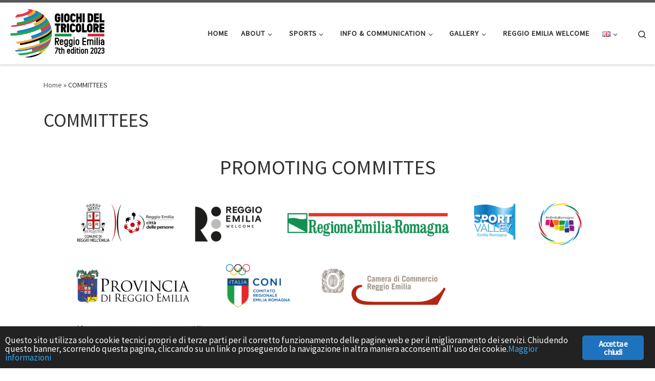

--- FILE ---
content_type: text/html; charset=UTF-8
request_url: https://www.giochideltricolore.it/en/committees/
body_size: 15737
content:
<!DOCTYPE html>
<!--[if IE 7]>
<html class="ie ie7" lang="en-GB">
<![endif]--><!--[if IE 8]>
<html class="ie ie8" lang="en-GB">
<![endif]--><!--[if !(IE 7) | !(IE 8)  ]><!--><html lang="en-GB" class="no-js">
<!--<![endif]-->
  <head>
  <meta charset="UTF-8">
  <meta http-equiv="X-UA-Compatible" content="IE=EDGE">
  <meta name="viewport" content="width=device-width, initial-scale=1.0">
  <link rel="profile" href="https://gmpg.org/xfn/11">
  <link rel="pingback" href="https://www.giochideltricolore.it/xmlrpc.php">
<script>(function(html){html.className = html.className.replace(/\bno-js\b/,'js')})(document.documentElement);</script>
<title>COMMITTEES – Giochi del Tricolore</title>
<meta name="robots" content="max-image-preview:large">
<link rel="alternate" href="https://www.giochideltricolore.it/en/committees/" hreflang="en">
<link rel="alternate" href="https://www.giochideltricolore.it/comitati/" hreflang="it">
<link rel="alternate" type="application/rss+xml" title="Giochi del Tricolore » Feed" href="https://www.giochideltricolore.it/en/feed/">
<link rel="alternate" type="application/rss+xml" title="Giochi del Tricolore » Comments Feed" href="https://www.giochideltricolore.it/en/comments/feed/">
<link rel="alternate" title="oEmbed (JSON)" type="application/json+oembed" href="https://www.giochideltricolore.it/wp-json/oembed/1.0/embed?url=https%3A%2F%2Fwww.giochideltricolore.it%2Fen%2Fcommittees%2F&amp;lang=en">
<link rel="alternate" title="oEmbed (XML)" type="text/xml+oembed" href="https://www.giochideltricolore.it/wp-json/oembed/1.0/embed?url=https%3A%2F%2Fwww.giochideltricolore.it%2Fen%2Fcommittees%2F&amp;format=xml&amp;lang=en">
		<!-- This site uses the Google Analytics by MonsterInsights plugin v9.11.1 - Using Analytics tracking - https://www.monsterinsights.com/ -->
		<!-- Note: MonsterInsights is not currently configured on this site. The site owner needs to authenticate with Google Analytics in the MonsterInsights settings panel. -->
					<!-- No tracking code set -->
				<!-- / Google Analytics by MonsterInsights -->
		<style id="wp-img-auto-sizes-contain-inline-css">
img:is([sizes=auto i],[sizes^="auto," i]){contain-intrinsic-size:3000px 1500px}
/*# sourceURL=wp-img-auto-sizes-contain-inline-css */
</style>
<link rel="stylesheet" id="ruby-shortcodes-styles-css" href="https://www.giochideltricolore.it/wp-content/plugins/innovation-ruby-shortcodes/ruby-shortcodes-style.css?ver=1.0" media="all">
<style id="wp-emoji-styles-inline-css">

	img.wp-smiley, img.emoji {
		display: inline !important;
		border: none !important;
		box-shadow: none !important;
		height: 1em !important;
		width: 1em !important;
		margin: 0 0.07em !important;
		vertical-align: -0.1em !important;
		background: none !important;
		padding: 0 !important;
	}
/*# sourceURL=wp-emoji-styles-inline-css */
</style>
<style id="wp-block-library-inline-css">
:root{--wp-block-synced-color:#7a00df;--wp-block-synced-color--rgb:122,0,223;--wp-bound-block-color:var(--wp-block-synced-color);--wp-editor-canvas-background:#ddd;--wp-admin-theme-color:#007cba;--wp-admin-theme-color--rgb:0,124,186;--wp-admin-theme-color-darker-10:#006ba1;--wp-admin-theme-color-darker-10--rgb:0,107,160.5;--wp-admin-theme-color-darker-20:#005a87;--wp-admin-theme-color-darker-20--rgb:0,90,135;--wp-admin-border-width-focus:2px}@media (min-resolution:192dpi){:root{--wp-admin-border-width-focus:1.5px}}.wp-element-button{cursor:pointer}:root .has-very-light-gray-background-color{background-color:#eee}:root .has-very-dark-gray-background-color{background-color:#313131}:root .has-very-light-gray-color{color:#eee}:root .has-very-dark-gray-color{color:#313131}:root .has-vivid-green-cyan-to-vivid-cyan-blue-gradient-background{background:linear-gradient(135deg,#00d084,#0693e3)}:root .has-purple-crush-gradient-background{background:linear-gradient(135deg,#34e2e4,#4721fb 50%,#ab1dfe)}:root .has-hazy-dawn-gradient-background{background:linear-gradient(135deg,#faaca8,#dad0ec)}:root .has-subdued-olive-gradient-background{background:linear-gradient(135deg,#fafae1,#67a671)}:root .has-atomic-cream-gradient-background{background:linear-gradient(135deg,#fdd79a,#004a59)}:root .has-nightshade-gradient-background{background:linear-gradient(135deg,#330968,#31cdcf)}:root .has-midnight-gradient-background{background:linear-gradient(135deg,#020381,#2874fc)}:root{--wp--preset--font-size--normal:16px;--wp--preset--font-size--huge:42px}.has-regular-font-size{font-size:1em}.has-larger-font-size{font-size:2.625em}.has-normal-font-size{font-size:var(--wp--preset--font-size--normal)}.has-huge-font-size{font-size:var(--wp--preset--font-size--huge)}.has-text-align-center{text-align:center}.has-text-align-left{text-align:left}.has-text-align-right{text-align:right}.has-fit-text{white-space:nowrap!important}#end-resizable-editor-section{display:none}.aligncenter{clear:both}.items-justified-left{justify-content:flex-start}.items-justified-center{justify-content:center}.items-justified-right{justify-content:flex-end}.items-justified-space-between{justify-content:space-between}.screen-reader-text{border:0;clip-path:inset(50%);height:1px;margin:-1px;overflow:hidden;padding:0;position:absolute;width:1px;word-wrap:normal!important}.screen-reader-text:focus{background-color:#ddd;clip-path:none;color:#444;display:block;font-size:1em;height:auto;left:5px;line-height:normal;padding:15px 23px 14px;text-decoration:none;top:5px;width:auto;z-index:100000}html :where(.has-border-color){border-style:solid}html :where([style*=border-top-color]){border-top-style:solid}html :where([style*=border-right-color]){border-right-style:solid}html :where([style*=border-bottom-color]){border-bottom-style:solid}html :where([style*=border-left-color]){border-left-style:solid}html :where([style*=border-width]){border-style:solid}html :where([style*=border-top-width]){border-top-style:solid}html :where([style*=border-right-width]){border-right-style:solid}html :where([style*=border-bottom-width]){border-bottom-style:solid}html :where([style*=border-left-width]){border-left-style:solid}html :where(img[class*=wp-image-]){height:auto;max-width:100%}:where(figure){margin:0 0 1em}html :where(.is-position-sticky){--wp-admin--admin-bar--position-offset:var(--wp-admin--admin-bar--height,0px)}@media screen and (max-width:600px){html :where(.is-position-sticky){--wp-admin--admin-bar--position-offset:0px}}
/*wp_block_styles_on_demand_placeholder:696c8935eece0*/
/*# sourceURL=wp-block-library-inline-css */
</style>
<style id="classic-theme-styles-inline-css">
/*! This file is auto-generated */
.wp-block-button__link{color:#fff;background-color:#32373c;border-radius:9999px;box-shadow:none;text-decoration:none;padding:calc(.667em + 2px) calc(1.333em + 2px);font-size:1.125em}.wp-block-file__button{background:#32373c;color:#fff;text-decoration:none}
/*# sourceURL=/wp-includes/css/classic-themes.min.css */
</style>
<link rel="stylesheet" id="ginger-style-css" href="https://www.giochideltricolore.it/wp-content/plugins/ginger/front/css/cookies-enabler.css?ver=6.9" media="all">
<link rel="stylesheet" id="sek-base-light-css" href="https://www.giochideltricolore.it/wp-content/plugins/nimble-builder/assets/front/css/sek-base-light.min.css?ver=3.3.8" media="all">
<link rel="stylesheet" id="customizr-main-css" href="https://www.giochideltricolore.it/wp-content/themes/customizr/assets/front/css/style.min.css?ver=4.4.24" media="all">
<style id="customizr-main-inline-css">

.tc-header.border-top { border-top-width: 5px; border-top-style: solid }
#czr-push-footer { display: none; visibility: hidden; }
        .czr-sticky-footer #czr-push-footer.sticky-footer-enabled { display: block; }
        
/*# sourceURL=customizr-main-inline-css */
</style>
<link rel="stylesheet" id="sek-dyn-skp__post_page_2096-css" href="https://www.giochideltricolore.it/wp-content/uploads/nimble_css/skp__post_page_2096.css?ver=1689260363" media="all">
<script id="nb-js-app-js-extra">
var sekFrontLocalized = {"isDevMode":"","isCustomizing":"","frontNonce":{"id":"SEKFrontNonce","handle":"1c71de2cc9"},"skope_id":"skp__post_page_2096","recaptcha_public_key":"","lazyload_enabled":"1","video_bg_lazyload_enabled":"1","load_front_assets_on_dynamically":"","assetVersion":"3.3.8","frontAssetsPath":"https://www.giochideltricolore.it/wp-content/plugins/nimble-builder/assets/front/","contextuallyActiveModules":{"czr_heading_module":["__nimble__271a30a22209","__nimble__7935cf0c2902"],"czr_image_module":["__nimble__88e7ab05287b","__nimble__ba422860fb02"],"czr_spacer_module":["__nimble__b0c3204a9821","__nimble__0a1c7bb36103","__nimble__1f1182ee244a","__nimble__4a1869dc9d86","__nimble__a091780500db"]},"fontAwesomeAlreadyEnqueued":"","partialFrontScripts":{"slider-module":"nb-needs-swiper","menu-module":"nb-needs-menu-js","front-parallax":"nb-needs-parallax","accordion-module":"nb-needs-accordion"}};
//# sourceURL=nb-js-app-js-extra
</script>
<script id="nb-js-app-js-after">
window.nb_={},function(e,t){if(window.nb_={isArray:function(e){return Array.isArray(e)||"[object Array]"===toString.call(e)},inArray:function(e,t){return!(!nb_.isArray(e)||nb_.isUndefined(t))&&e.indexOf(t)>-1},isUndefined:function(e){return void 0===e},isObject:function(e){var t=typeof e;return"function"===t||"object"===t&&!!e},errorLog:function(){nb_.isUndefined(console)||"function"!=typeof window.console.log||console.log.apply(console,arguments)},hasPreloadSupport:function(e){var t=document.createElement("link").relList;return!(!t||!t.supports)&&t.supports("preload")},listenTo:function(e,t){nb_.eventsListenedTo.push(e);var n={"nb-jquery-loaded":function(){return"undefined"!=typeof jQuery},"nb-app-ready":function(){return void 0!==window.nb_&&nb_.wasListenedTo("nb-jquery-loaded")},"nb-swipebox-parsed":function(){return"undefined"!=typeof jQuery&&void 0!==jQuery.fn.swipebox},"nb-main-swiper-parsed":function(){return void 0!==window.Swiper}},o=function(o){nb_.isUndefined(n[e])||!1!==n[e]()?t():nb_.errorLog("Nimble error => an event callback could not be fired because conditions not met => ",e,nb_.eventsListenedTo,t)};"function"==typeof t?nb_.wasEmitted(e)?o():document.addEventListener(e,o):nb_.errorLog("Nimble error => listenTo func param is not a function for event => ",e)},eventsEmitted:[],eventsListenedTo:[],emit:function(e,t){if(!(nb_.isUndefined(t)||t.fire_once)||!nb_.wasEmitted(e)){var n=document.createEvent("Event");n.initEvent(e,!0,!0),document.dispatchEvent(n),nb_.eventsEmitted.push(e)}},wasListenedTo:function(e){return"string"==typeof e&&nb_.inArray(nb_.eventsListenedTo,e)},wasEmitted:function(e){return"string"==typeof e&&nb_.inArray(nb_.eventsEmitted,e)},isInScreen:function(e){if(!nb_.isObject(e))return!1;var t=e.getBoundingClientRect(),n=Math.max(document.documentElement.clientHeight,window.innerHeight);return!(t.bottom<0||t.top-n>=0)},isCustomizing:function(){return!1},isLazyLoadEnabled:function(){return!nb_.isCustomizing()&&!1},preloadOrDeferAsset:function(e){if(e=e||{},nb_.preloadedAssets=nb_.preloadedAssets||[],!nb_.inArray(nb_.preloadedAssets,e.id)){var t,n=document.getElementsByTagName("head")[0],o=function(){if("style"===e.as)this.setAttribute("rel","stylesheet"),this.setAttribute("type","text/css"),this.setAttribute("media","all");else{var t=document.createElement("script");t.setAttribute("src",e.href),t.setAttribute("id",e.id),"script"===e.as&&t.setAttribute("defer","defer"),n.appendChild(t),i.call(this)}e.eventOnLoad&&nb_.emit(e.eventOnLoad)},i=function(){if(this&&this.parentNode&&this.parentNode.contains(this))try{this.parentNode.removeChild(this)}catch(e){nb_.errorLog("NB error when removing a script el",el)}};("font"!==e.as||nb_.hasPreloadSupport())&&(t=document.createElement("link"),"script"===e.as?e.onEvent?nb_.listenTo(e.onEvent,function(){o.call(t)}):o.call(t):(t.setAttribute("href",e.href),"style"===e.as?t.setAttribute("rel",nb_.hasPreloadSupport()?"preload":"stylesheet"):"font"===e.as&&nb_.hasPreloadSupport()&&t.setAttribute("rel","preload"),t.setAttribute("id",e.id),t.setAttribute("as",e.as),"font"===e.as&&(t.setAttribute("type",e.type),t.setAttribute("crossorigin","anonymous")),t.onload=function(){this.onload=null,"font"!==e.as?e.onEvent?nb_.listenTo(e.onEvent,function(){o.call(t)}):o.call(t):e.eventOnLoad&&nb_.emit(e.eventOnLoad)},t.onerror=function(t){nb_.errorLog("Nimble preloadOrDeferAsset error",t,e)}),n.appendChild(t),nb_.preloadedAssets.push(e.id),i.call(e.scriptEl))}},mayBeRevealBG:function(){this.getAttribute("data-sek-src")&&(this.setAttribute("style",'background-image:url("'+this.getAttribute("data-sek-src")+'")'),this.className+=" sek-lazy-loaded",this.querySelectorAll(".sek-css-loader").forEach(function(e){nb_.isObject(e)&&e.parentNode.removeChild(e)}))}},window.NodeList&&!NodeList.prototype.forEach&&(NodeList.prototype.forEach=function(e,t){t=t||window;for(var n=0;n<this.length;n++)e.call(t,this[n],n,this)}),nb_.listenTo("nb-docready",function(){var e=document.querySelectorAll("div.sek-has-bg");!nb_.isObject(e)||e.length<1||e.forEach(function(e){nb_.isObject(e)&&(window.sekFrontLocalized&&window.sekFrontLocalized.lazyload_enabled?nb_.isInScreen(e)&&nb_.mayBeRevealBG.call(e):nb_.mayBeRevealBG.call(e))})}),"complete"===document.readyState||"loading"!==document.readyState&&!document.documentElement.doScroll)nb_.emit("nb-docready");else{var n=function(){nb_.wasEmitted("nb-docready")||nb_.emit("nb-docready")};document.addEventListener("DOMContentLoaded",n),window.addEventListener("load",n)}}(window,document),function(){var e=function(){var e="nb-jquery-loaded";nb_.wasEmitted(e)||nb_.emit(e)},t=function(n){n=n||0,void 0!==window.jQuery?e():n<30?setTimeout(function(){t(++n)},200):window.console&&window.console.log&&console.log("Nimble Builder problem : jQuery.js was not detected on your website")},n=document.getElementById("nb-jquery");n&&n.addEventListener("load",function(){e()}),t()}(),window,document,nb_.listenTo("nb-jquery-loaded",function(){sekFrontLocalized.load_front_assets_on_dynamically&&(nb_.scriptsLoadingStatus={},nb_.ajaxLoadScript=function(e){jQuery(function(t){e=t.extend({path:"",complete:"",loadcheck:!1},e),nb_.scriptsLoadingStatus[e.path]&&"pending"===nb_.scriptsLoadingStatus[e.path].state()||(nb_.scriptsLoadingStatus[e.path]=nb_.scriptsLoadingStatus[e.path]||t.Deferred(),jQuery.ajax({url:sekFrontLocalized.frontAssetsPath+e.path+"?"+sekFrontLocalized.assetVersion,cache:!0,dataType:"script"}).done(function(){"function"!=typeof e.loadcheck||e.loadcheck()?"function"==typeof e.complete&&e.complete():nb_.errorLog("ajaxLoadScript success but loadcheck failed for => "+e.path)}).fail(function(){nb_.errorLog("ajaxLoadScript failed for => "+e.path)}))})})}),nb_.listenTo("nb-jquery-loaded",function(){jQuery(function(e){sekFrontLocalized.load_front_assets_on_dynamically&&(nb_.ajaxLoadScript({path:sekFrontLocalized.isDevMode?"js/ccat-nimble-front.js":"js/ccat-nimble-front.min.js"}),e.each(sekFrontLocalized.partialFrontScripts,function(e,t){nb_.listenTo(t,function(){nb_.ajaxLoadScript({path:sekFrontLocalized.isDevMode?"js/partials/"+e+".js":"js/partials/"+e+".min.js"})})}))})});
            
//# sourceURL=nb-js-app-js-after
</script>
<script id="nb-jquery" src="https://www.giochideltricolore.it/wp-includes/js/jquery/jquery.min.js?ver=3.7.1"></script>
<script src="https://www.giochideltricolore.it/wp-includes/js/jquery/jquery-migrate.min.js?ver=3.4.1" id="jquery-migrate-js"></script>
<script src="https://www.giochideltricolore.it/wp-content/plugins/ginger/addon/analytics/gingeranalytics.min.js?ver=6.9" id="ginger-analytics_script-js"></script>
<script src="https://www.giochideltricolore.it/wp-content/plugins/ginger/front/js/cookies-enabler.min.js?ver=6.9" id="ginger-cookies-enabler-js"></script>
<script src="https://www.giochideltricolore.it/wp-content/themes/customizr/assets/front/js/libs/modernizr.min.js?ver=4.4.24" id="modernizr-js"></script>
<script src="https://www.giochideltricolore.it/wp-includes/js/underscore.min.js?ver=1.13.7" id="underscore-js"></script>
<script id="tc-scripts-js-extra">
var CZRParams = {"assetsPath":"https://www.giochideltricolore.it/wp-content/themes/customizr/assets/front/","mainScriptUrl":"https://www.giochideltricolore.it/wp-content/themes/customizr/assets/front/js/tc-scripts.min.js?4.4.24","deferFontAwesome":"1","fontAwesomeUrl":"https://www.giochideltricolore.it/wp-content/themes/customizr/assets/shared/fonts/fa/css/fontawesome-all.min.css?4.4.24","_disabled":[],"centerSliderImg":"1","isLightBoxEnabled":"1","SmoothScroll":{"Enabled":true,"Options":{"touchpadSupport":false}},"isAnchorScrollEnabled":"","anchorSmoothScrollExclude":{"simple":["[class*=edd]",".carousel-control","[data-toggle=\"modal\"]","[data-toggle=\"dropdown\"]","[data-toggle=\"czr-dropdown\"]","[data-toggle=\"tooltip\"]","[data-toggle=\"popover\"]","[data-toggle=\"collapse\"]","[data-toggle=\"czr-collapse\"]","[data-toggle=\"tab\"]","[data-toggle=\"pill\"]","[data-toggle=\"czr-pill\"]","[class*=upme]","[class*=um-]"],"deep":{"classes":[],"ids":[]}},"timerOnScrollAllBrowsers":"1","centerAllImg":"1","HasComments":"","LoadModernizr":"1","stickyHeader":"","extLinksStyle":"","extLinksTargetExt":"","extLinksSkipSelectors":{"classes":["btn","button"],"ids":[]},"dropcapEnabled":"","dropcapWhere":{"post":"","page":""},"dropcapMinWords":"","dropcapSkipSelectors":{"tags":["IMG","IFRAME","H1","H2","H3","H4","H5","H6","BLOCKQUOTE","UL","OL"],"classes":["btn"],"id":[]},"imgSmartLoadEnabled":"","imgSmartLoadOpts":{"parentSelectors":["[class*=grid-container], .article-container",".__before_main_wrapper",".widget-front",".post-related-articles",".tc-singular-thumbnail-wrapper",".sek-module-inner"],"opts":{"excludeImg":[".tc-holder-img"]}},"imgSmartLoadsForSliders":"1","pluginCompats":[],"isWPMobile":"","menuStickyUserSettings":{"desktop":"stick_up","mobile":"stick_up"},"adminAjaxUrl":"https://www.giochideltricolore.it/wp-admin/admin-ajax.php","ajaxUrl":"https://www.giochideltricolore.it/en/homepage-english/?czrajax=1","frontNonce":{"id":"CZRFrontNonce","handle":"0288d0a8b0"},"isDevMode":"","isModernStyle":"1","i18n":{"Permanently dismiss":"Permanently dismiss"},"frontNotifications":{"welcome":{"enabled":false,"content":"","dismissAction":"dismiss_welcome_note_front"}},"preloadGfonts":"1","googleFonts":"Source+Sans+Pro","version":"4.4.24"};
//# sourceURL=tc-scripts-js-extra
</script>
<script src="https://www.giochideltricolore.it/wp-content/themes/customizr/assets/front/js/tc-scripts.min.js?ver=4.4.24" id="tc-scripts-js" defer></script>
<link rel="https://api.w.org/" href="https://www.giochideltricolore.it/wp-json/"><link rel="alternate" title="JSON" type="application/json" href="https://www.giochideltricolore.it/wp-json/wp/v2/pages/2096"><link rel="EditURI" type="application/rsd+xml" title="RSD" href="https://www.giochideltricolore.it/xmlrpc.php?rsd">
<meta name="generator" content="WordPress 6.9">
<link rel="canonical" href="https://www.giochideltricolore.it/en/committees/">
<link rel="shortlink" href="https://www.giochideltricolore.it/?p=2096">
<meta name="generator" content="Redux 4.5.10">            <script type="text/javascript">
        var ginger_logger = "Y";
        var ginger_logger_url = "https://www.giochideltricolore.it";
        var current_url = "https://www.giochideltricolore.it/en/committees/";

        function gingerAjaxLogTime(status) {
            var xmlHttp = new XMLHttpRequest();
            var parameters = "ginger_action=time";
            var url= ginger_logger_url + "?" + parameters;
            xmlHttp.open("GET", url, true);

            //Black magic paragraph
            xmlHttp.setRequestHeader("Content-type", "application/x-www-form-urlencoded");

            xmlHttp.onreadystatechange = function() {
                if(xmlHttp.readyState == 4 && xmlHttp.status == 200) {
                    var time = xmlHttp.responseText;
                    gingerAjaxLogger(time, status);
                }
            }

            xmlHttp.send(parameters);
        }

        function gingerAjaxLogger(ginger_logtime, status) {
            console.log(ginger_logtime);
            var xmlHttp = new XMLHttpRequest();
            var parameters = "ginger_action=log&time=" + ginger_logtime + "&url=" + current_url + "&status=" + status;
            var url= ginger_logger_url + "?" + parameters;
            //console.log(url);
            xmlHttp.open("GET", url, true);

            //Black magic paragraph
            xmlHttp.setRequestHeader("Content-type", "application/x-www-form-urlencoded");

            xmlHttp.send(parameters);
        }

    </script>
            <style>
            .ginger_container.dark {
             color: #fcfcfc;
                        }

                        a.ginger_btn.ginger-accept, a.ginger_btn.ginger-disable, .ginger_btn {
                background: #1e73be !important;
            }

            a.ginger_btn.ginger-accept:hover, a.ginger_btn.ginger-disable:hover, .ginger_btn {
                background: #1e73be !important;
            }

                                    a.ginger_btn {
                color: #ffffff !important;
            }

                                            </style>
                  <link rel="preload" as="font" type="font/woff2" href="https://www.giochideltricolore.it/wp-content/themes/customizr/assets/shared/fonts/customizr/customizr.woff2?128396981" crossorigin="anonymous">
            <link rel="icon" href="https://www.giochideltricolore.it/wp-content/uploads/2023/03/cropped-favicom-giochi-del-tricolore-32x32.png" sizes="32x32">
<link rel="icon" href="https://www.giochideltricolore.it/wp-content/uploads/2023/03/cropped-favicom-giochi-del-tricolore-192x192.png" sizes="192x192">
<link rel="apple-touch-icon" href="https://www.giochideltricolore.it/wp-content/uploads/2023/03/cropped-favicom-giochi-del-tricolore-180x180.png">
<meta name="msapplication-TileImage" content="https://www.giochideltricolore.it/wp-content/uploads/2023/03/cropped-favicom-giochi-del-tricolore-270x270.png">
</head>

  <body class="nb-3-3-8 nimble-has-local-data-skp__post_page_2096 nimble-no-group-site-tmpl-skp__all_page wp-singular page-template-default page page-id-2096 wp-custom-logo wp-embed-responsive wp-theme-customizr sek-hide-rc-badge czr-link-hover-underline header-skin-light footer-skin-dark czr-no-sidebar tc-center-images czr-full-layout customizr-4-4-24 czr-sticky-footer">
          <a class="screen-reader-text skip-link" href="#content">Skip to content</a>
    
    
    <div id="tc-page-wrap" class="">

      <header class="tpnav-header__header tc-header sl-logo_left sticky-brand-shrink-on sticky-transparent border-top czr-submenu-fade czr-submenu-move">
        <div class="primary-navbar__wrapper d-none d-lg-block has-horizontal-menu desktop-sticky">
  <div class="container-fluid">
    <div class="row align-items-center flex-row primary-navbar__row">
      <div class="branding__container col col-auto">
  <div class="branding align-items-center flex-column ">
    <div class="branding-row d-flex flex-row align-items-center align-self-start">
      <div class="navbar-brand col-auto ">
  <a class="navbar-brand-sitelogo" href="https://www.giochideltricolore.it/en/homepage-english/" aria-label="Giochi del Tricolore | International Sport Games">
    <img src="https://www.giochideltricolore.it/wp-content/uploads/2023/03/cropped-giochi-del-tricolore-2023.png" alt="Back home" class="" width="604" height="308" style="max-width:250px;max-height:100px" data-no-retina>  </a>
</div>
      </div>
      </div>
</div>
      <div class="primary-nav__container justify-content-lg-around col col-lg-auto flex-lg-column">
  <div class="primary-nav__wrapper flex-lg-row align-items-center justify-content-end">
              <nav class="primary-nav__nav col" id="primary-nav">
          <div class="nav__menu-wrapper primary-nav__menu-wrapper justify-content-end czr-open-on-hover">
<ul id="main-menu" class="primary-nav__menu regular-nav nav__menu nav"><li id="menu-item-1992" class="menu-item menu-item-type-post_type menu-item-object-page menu-item-home menu-item-1992"><a href="https://www.giochideltricolore.it/en/homepage-english/" data-ps2id-api="true" class="nav__link"><span class="nav__title">HOME</span></a></li>
<li id="menu-item-2044" class="menu-item menu-item-type-custom menu-item-object-custom current-menu-ancestor current-menu-parent menu-item-has-children czr-dropdown current-active menu-item-2044"><a data-toggle="czr-dropdown" aria-haspopup="true" aria-expanded="false" data-ps2id-api="true" class="nav__link"><span class="nav__title">About</span><span class="caret__dropdown-toggler"><i class="icn-down-small"></i></span></a>
<ul class="dropdown-menu czr-dropdown-menu">
	<li id="menu-item-2045" class="menu-item menu-item-type-custom menu-item-object-custom menu-item-has-children czr-dropdown-submenu dropdown-item menu-item-2045"><a data-toggle="czr-dropdown" aria-haspopup="true" aria-expanded="false" data-ps2id-api="true" class="nav__link"><span class="nav__title">GIOCHI DEL TRICOLORE</span><span class="caret__dropdown-toggler"><i class="icn-down-small"></i></span></a>
<ul class="dropdown-menu czr-dropdown-menu">
		<li id="menu-item-2047" class="menu-item menu-item-type-post_type menu-item-object-page dropdown-item menu-item-2047"><a href="https://www.giochideltricolore.it/en/giochi-del-tricolore-2/" data-ps2id-api="true" class="nav__link"><span class="nav__title">GAMES 2023</span></a></li>
		<li id="menu-item-2048" class="menu-item menu-item-type-post_type menu-item-object-page dropdown-item menu-item-2048"><a href="https://www.giochideltricolore.it/en/history-of-games/" data-ps2id-api="true" class="nav__link"><span class="nav__title">HISTORY OF GAMES</span></a></li>
</ul>
</li>
	<li id="menu-item-2568" class="menu-item menu-item-type-post_type menu-item-object-page dropdown-item menu-item-2568"><a href="https://www.giochideltricolore.it/en/program-2023/" data-ps2id-api="true" class="nav__link"><span class="nav__title">PROGRAM SIDE EVENT</span></a></li>
	<li id="menu-item-2105" class="menu-item menu-item-type-post_type menu-item-object-page current-menu-item page_item page-item-2096 current_page_item dropdown-item current-active menu-item-2105"><a href="https://www.giochideltricolore.it/en/committees/" aria-current="page" data-ps2id-api="true" class="nav__link"><span class="nav__title">COMMITTEES</span></a></li>
	<li id="menu-item-2226" class="menu-item menu-item-type-post_type menu-item-object-page dropdown-item menu-item-2226"><a href="https://www.giochideltricolore.it/en/partners-and-sponsors/" data-ps2id-api="true" class="nav__link"><span class="nav__title">PARTNERS AND SPONSOR</span></a></li>
	<li id="menu-item-2247" class="menu-item menu-item-type-post_type menu-item-object-page dropdown-item menu-item-2247"><a href="https://www.giochideltricolore.it/en/participant-municipalites/" data-ps2id-api="true" class="nav__link"><span class="nav__title">PARTICIPANT MUNICIPALITES</span></a></li>
	<li id="menu-item-2051" class="menu-item menu-item-type-custom menu-item-object-custom dropdown-item menu-item-2051"><a href="https://www.giochideltricolore.it/contatti-2/" data-ps2id-api="true" class="nav__link"><span class="nav__title">Contacts</span></a></li>
</ul>
</li>
<li id="menu-item-2052" class="menu-item menu-item-type-custom menu-item-object-custom menu-item-has-children czr-dropdown menu-item-2052"><a data-toggle="czr-dropdown" aria-haspopup="true" aria-expanded="false" href="#" data-ps2id-api="true" class="nav__link"><span class="nav__title">SPORTS</span><span class="caret__dropdown-toggler"><i class="icn-down-small"></i></span></a>
<ul class="dropdown-menu czr-dropdown-menu">
	<li id="menu-item-2053" class="menu-item menu-item-type-post_type menu-item-object-page dropdown-item menu-item-2053"><a href="https://www.giochideltricolore.it/en/protagonists/" data-ps2id-api="true" class="nav__link"><span class="nav__title">PROTAGONISTS</span></a></li>
	<li id="menu-item-2145" class="menu-item menu-item-type-post_type menu-item-object-page dropdown-item menu-item-2145"><a href="https://www.giochideltricolore.it/en/sports/" data-ps2id-api="true" class="nav__link"><span class="nav__title">SPORT AND COMPETITION CALENDAR</span></a></li>
	<li id="menu-item-2055" class="menu-item menu-item-type-custom menu-item-object-custom dropdown-item menu-item-2055"><a href="https://www.giochideltricolore.it/risultati/" data-ps2id-api="true" class="nav__link"><span class="nav__title">Results</span></a></li>
</ul>
</li>
<li id="menu-item-2056" class="menu-item menu-item-type-custom menu-item-object-custom menu-item-has-children czr-dropdown menu-item-2056"><a data-toggle="czr-dropdown" aria-haspopup="true" aria-expanded="false" href="#" data-ps2id-api="true" class="nav__link"><span class="nav__title">INFO &amp; COMMUNICATION</span><span class="caret__dropdown-toggler"><i class="icn-down-small"></i></span></a>
<ul class="dropdown-menu czr-dropdown-menu">
	<li id="menu-item-2058" class="menu-item menu-item-type-post_type menu-item-object-page dropdown-item menu-item-2058"><a href="https://www.giochideltricolore.it/en/info-pack/" data-ps2id-api="true" class="nav__link"><span class="nav__title">INFO PACK</span></a></li>
	<li id="menu-item-2057" class="menu-item menu-item-type-post_type menu-item-object-page dropdown-item menu-item-2057"><a href="https://www.giochideltricolore.it/en/communication/" data-ps2id-api="true" class="nav__link"><span class="nav__title">COMMUNICATION</span></a></li>
</ul>
</li>
<li id="menu-item-2059" class="menu-item menu-item-type-custom menu-item-object-custom menu-item-has-children czr-dropdown menu-item-2059"><a data-toggle="czr-dropdown" aria-haspopup="true" aria-expanded="false" data-ps2id-api="true" class="nav__link"><span class="nav__title">Gallery</span><span class="caret__dropdown-toggler"><i class="icn-down-small"></i></span></a>
<ul class="dropdown-menu czr-dropdown-menu">
	<li id="menu-item-2886" class="menu-item menu-item-type-custom menu-item-object-custom dropdown-item menu-item-2886"><a href="https://www.giochideltricolore.it/foto/" data-ps2id-api="true" class="nav__link"><span class="nav__title">PHOTO 2023</span></a></li>
	<li id="menu-item-2887" class="menu-item menu-item-type-custom menu-item-object-custom dropdown-item menu-item-2887"><a href="https://www.giochideltricolore.it/video-2023/" data-ps2id-api="true" class="nav__link"><span class="nav__title">MOVIE 2023</span></a></li>
</ul>
</li>
<li id="menu-item-2062" class="menu-item menu-item-type-custom menu-item-object-custom menu-item-2062"><a href="https://www.reggioemiliawelcome.it/en" data-ps2id-api="true" class="nav__link"><span class="nav__title">REGGIO EMILIA WELCOME</span></a></li>
<li id="menu-item-1993" class="pll-parent-menu-item menu-item menu-item-type-custom menu-item-object-custom menu-item-has-children czr-dropdown menu-item-1993"><a data-toggle="czr-dropdown" aria-haspopup="true" aria-expanded="false" href="#pll_switcher" data-ps2id-api="true" class="nav__link"><span class="nav__title"><img src="[data-uri]" alt="English" width="16" height="11" style="width: 16px; height: 11px;"></span><span class="caret__dropdown-toggler"><i class="icn-down-small"></i></span></a>
<ul class="dropdown-menu czr-dropdown-menu">
	<li id="menu-item-1993-it" class="lang-item lang-item-10 lang-item-it lang-item-first menu-item menu-item-type-custom menu-item-object-custom dropdown-item menu-item-1993-it"><a href="https://www.giochideltricolore.it/comitati/" data-ps2id-api="true" hreflang="it-IT" lang="it-IT" class="nav__link"><span class="nav__title"><img src="[data-uri]" alt="Italiano" width="16" height="11" style="width: 16px; height: 11px;"></span></a></li>
</ul>
</li>
</ul></div>        </nav>
    <div class="primary-nav__utils nav__utils col-auto">
    <ul class="nav utils flex-row flex-nowrap regular-nav">
      <li class="nav__search ">
  <a href="#" class="search-toggle_btn icn-search czr-overlay-toggle_btn" aria-expanded="false"><span class="sr-only">Search</span></a>
        <div class="czr-search-expand">
      <div class="czr-search-expand-inner"><div class="search-form__container ">
  <form action="https://www.giochideltricolore.it/en/" method="get" class="czr-form search-form">
    <div class="form-group czr-focus">
            <label for="s-696c893600295" id="lsearch-696c893600295">
        <span class="screen-reader-text">Search</span>
        <input id="s-696c893600295" class="form-control czr-search-field" name="s" type="search" value="" aria-describedby="lsearch-696c893600295" placeholder="Search …">
      </label>
      <button type="submit" class="button"><i class="icn-search"></i><span class="screen-reader-text">Search …</span></button>
    </div>
  </form>
</div></div>
    </div>
    </li>
    </ul>
</div>  </div>
</div>
    </div>
  </div>
</div>    <div class="mobile-navbar__wrapper d-lg-none mobile-sticky">
    <div class="branding__container justify-content-between align-items-center container-fluid">
  <div class="branding flex-column">
    <div class="branding-row d-flex align-self-start flex-row align-items-center">
      <div class="navbar-brand col-auto ">
  <a class="navbar-brand-sitelogo" href="https://www.giochideltricolore.it/en/homepage-english/" aria-label="Giochi del Tricolore | International Sport Games">
    <img src="https://www.giochideltricolore.it/wp-content/uploads/2023/03/cropped-giochi-del-tricolore-2023.png" alt="Back home" class="" width="604" height="308" style="max-width:250px;max-height:100px" data-no-retina>  </a>
</div>
    </div>
      </div>
  <div class="mobile-utils__wrapper nav__utils regular-nav">
    <ul class="nav utils row flex-row flex-nowrap">
      <li class="nav__search ">
  <a href="#" class="search-toggle_btn icn-search czr-dropdown" data-aria-haspopup="true" aria-expanded="false"><span class="sr-only">Search</span></a>
        <div class="czr-search-expand">
      <div class="czr-search-expand-inner"><div class="search-form__container ">
  <form action="https://www.giochideltricolore.it/en/" method="get" class="czr-form search-form">
    <div class="form-group czr-focus">
            <label for="s-696c893600660" id="lsearch-696c893600660">
        <span class="screen-reader-text">Search</span>
        <input id="s-696c893600660" class="form-control czr-search-field" name="s" type="search" value="" aria-describedby="lsearch-696c893600660" placeholder="Search …">
      </label>
      <button type="submit" class="button"><i class="icn-search"></i><span class="screen-reader-text">Search …</span></button>
    </div>
  </form>
</div></div>
    </div>
        <ul class="dropdown-menu czr-dropdown-menu">
      <li class="header-search__container container-fluid">
  <div class="search-form__container ">
  <form action="https://www.giochideltricolore.it/en/" method="get" class="czr-form search-form">
    <div class="form-group czr-focus">
            <label for="s-696c893600773" id="lsearch-696c893600773">
        <span class="screen-reader-text">Search</span>
        <input id="s-696c893600773" class="form-control czr-search-field" name="s" type="search" value="" aria-describedby="lsearch-696c893600773" placeholder="Search …">
      </label>
      <button type="submit" class="button"><i class="icn-search"></i><span class="screen-reader-text">Search …</span></button>
    </div>
  </form>
</div></li>    </ul>
  </li>
<li class="hamburger-toggler__container ">
  <button class="ham-toggler-menu czr-collapsed" data-toggle="czr-collapse" data-target="#mobile-nav"><span class="ham__toggler-span-wrapper"><span class="line line-1"></span><span class="line line-2"></span><span class="line line-3"></span></span><span class="screen-reader-text">Menu</span></button>
</li>
    </ul>
  </div>
</div>
<div class="mobile-nav__container ">
   <nav class="mobile-nav__nav flex-column czr-collapse" id="mobile-nav">
      <div class="mobile-nav__inner container-fluid">
      <div class="nav__menu-wrapper mobile-nav__menu-wrapper czr-open-on-click">
<ul id="mobile-nav-menu" class="mobile-nav__menu vertical-nav nav__menu flex-column nav"><li class="menu-item menu-item-type-post_type menu-item-object-page menu-item-home menu-item-1992"><a href="https://www.giochideltricolore.it/en/homepage-english/" data-ps2id-api="true" class="nav__link"><span class="nav__title">HOME</span></a></li>
<li class="menu-item menu-item-type-custom menu-item-object-custom current-menu-ancestor current-menu-parent menu-item-has-children czr-dropdown current-active menu-item-2044"><span class="display-flex nav__link-wrapper align-items-start"><a data-ps2id-api="true" class="nav__link"><span class="nav__title">About</span></a><button data-toggle="czr-dropdown" aria-haspopup="true" aria-expanded="false" class="caret__dropdown-toggler czr-btn-link"><i class="icn-down-small"></i></button></span>
<ul class="dropdown-menu czr-dropdown-menu">
	<li class="menu-item menu-item-type-custom menu-item-object-custom menu-item-has-children czr-dropdown-submenu dropdown-item menu-item-2045"><span class="display-flex nav__link-wrapper align-items-start"><a data-ps2id-api="true" class="nav__link"><span class="nav__title">GIOCHI DEL TRICOLORE</span></a><button data-toggle="czr-dropdown" aria-haspopup="true" aria-expanded="false" class="caret__dropdown-toggler czr-btn-link"><i class="icn-down-small"></i></button></span>
<ul class="dropdown-menu czr-dropdown-menu">
		<li class="menu-item menu-item-type-post_type menu-item-object-page dropdown-item menu-item-2047"><a href="https://www.giochideltricolore.it/en/giochi-del-tricolore-2/" data-ps2id-api="true" class="nav__link"><span class="nav__title">GAMES 2023</span></a></li>
		<li class="menu-item menu-item-type-post_type menu-item-object-page dropdown-item menu-item-2048"><a href="https://www.giochideltricolore.it/en/history-of-games/" data-ps2id-api="true" class="nav__link"><span class="nav__title">HISTORY OF GAMES</span></a></li>
</ul>
</li>
	<li class="menu-item menu-item-type-post_type menu-item-object-page dropdown-item menu-item-2568"><a href="https://www.giochideltricolore.it/en/program-2023/" data-ps2id-api="true" class="nav__link"><span class="nav__title">PROGRAM SIDE EVENT</span></a></li>
	<li class="menu-item menu-item-type-post_type menu-item-object-page current-menu-item page_item page-item-2096 current_page_item dropdown-item current-active menu-item-2105"><a href="https://www.giochideltricolore.it/en/committees/" aria-current="page" data-ps2id-api="true" class="nav__link"><span class="nav__title">COMMITTEES</span></a></li>
	<li class="menu-item menu-item-type-post_type menu-item-object-page dropdown-item menu-item-2226"><a href="https://www.giochideltricolore.it/en/partners-and-sponsors/" data-ps2id-api="true" class="nav__link"><span class="nav__title">PARTNERS AND SPONSOR</span></a></li>
	<li class="menu-item menu-item-type-post_type menu-item-object-page dropdown-item menu-item-2247"><a href="https://www.giochideltricolore.it/en/participant-municipalites/" data-ps2id-api="true" class="nav__link"><span class="nav__title">PARTICIPANT MUNICIPALITES</span></a></li>
	<li class="menu-item menu-item-type-custom menu-item-object-custom dropdown-item menu-item-2051"><a href="https://www.giochideltricolore.it/contatti-2/" data-ps2id-api="true" class="nav__link"><span class="nav__title">Contacts</span></a></li>
</ul>
</li>
<li class="menu-item menu-item-type-custom menu-item-object-custom menu-item-has-children czr-dropdown menu-item-2052"><span class="display-flex nav__link-wrapper align-items-start"><a href="#" data-ps2id-api="true" class="nav__link"><span class="nav__title">SPORTS</span></a><button data-toggle="czr-dropdown" aria-haspopup="true" aria-expanded="false" class="caret__dropdown-toggler czr-btn-link"><i class="icn-down-small"></i></button></span>
<ul class="dropdown-menu czr-dropdown-menu">
	<li class="menu-item menu-item-type-post_type menu-item-object-page dropdown-item menu-item-2053"><a href="https://www.giochideltricolore.it/en/protagonists/" data-ps2id-api="true" class="nav__link"><span class="nav__title">PROTAGONISTS</span></a></li>
	<li class="menu-item menu-item-type-post_type menu-item-object-page dropdown-item menu-item-2145"><a href="https://www.giochideltricolore.it/en/sports/" data-ps2id-api="true" class="nav__link"><span class="nav__title">SPORT AND COMPETITION CALENDAR</span></a></li>
	<li class="menu-item menu-item-type-custom menu-item-object-custom dropdown-item menu-item-2055"><a href="https://www.giochideltricolore.it/risultati/" data-ps2id-api="true" class="nav__link"><span class="nav__title">Results</span></a></li>
</ul>
</li>
<li class="menu-item menu-item-type-custom menu-item-object-custom menu-item-has-children czr-dropdown menu-item-2056"><span class="display-flex nav__link-wrapper align-items-start"><a href="#" data-ps2id-api="true" class="nav__link"><span class="nav__title">INFO &amp; COMMUNICATION</span></a><button data-toggle="czr-dropdown" aria-haspopup="true" aria-expanded="false" class="caret__dropdown-toggler czr-btn-link"><i class="icn-down-small"></i></button></span>
<ul class="dropdown-menu czr-dropdown-menu">
	<li class="menu-item menu-item-type-post_type menu-item-object-page dropdown-item menu-item-2058"><a href="https://www.giochideltricolore.it/en/info-pack/" data-ps2id-api="true" class="nav__link"><span class="nav__title">INFO PACK</span></a></li>
	<li class="menu-item menu-item-type-post_type menu-item-object-page dropdown-item menu-item-2057"><a href="https://www.giochideltricolore.it/en/communication/" data-ps2id-api="true" class="nav__link"><span class="nav__title">COMMUNICATION</span></a></li>
</ul>
</li>
<li class="menu-item menu-item-type-custom menu-item-object-custom menu-item-has-children czr-dropdown menu-item-2059"><span class="display-flex nav__link-wrapper align-items-start"><a data-ps2id-api="true" class="nav__link"><span class="nav__title">Gallery</span></a><button data-toggle="czr-dropdown" aria-haspopup="true" aria-expanded="false" class="caret__dropdown-toggler czr-btn-link"><i class="icn-down-small"></i></button></span>
<ul class="dropdown-menu czr-dropdown-menu">
	<li class="menu-item menu-item-type-custom menu-item-object-custom dropdown-item menu-item-2886"><a href="https://www.giochideltricolore.it/foto/" data-ps2id-api="true" class="nav__link"><span class="nav__title">PHOTO 2023</span></a></li>
	<li class="menu-item menu-item-type-custom menu-item-object-custom dropdown-item menu-item-2887"><a href="https://www.giochideltricolore.it/video-2023/" data-ps2id-api="true" class="nav__link"><span class="nav__title">MOVIE 2023</span></a></li>
</ul>
</li>
<li class="menu-item menu-item-type-custom menu-item-object-custom menu-item-2062"><a href="https://www.reggioemiliawelcome.it/en" data-ps2id-api="true" class="nav__link"><span class="nav__title">REGGIO EMILIA WELCOME</span></a></li>
<li class="pll-parent-menu-item menu-item menu-item-type-custom menu-item-object-custom menu-item-has-children czr-dropdown menu-item-1993"><span class="display-flex nav__link-wrapper align-items-start"><a href="#pll_switcher" data-ps2id-api="true" class="nav__link"><span class="nav__title"><img src="[data-uri]" alt="English" width="16" height="11" style="width: 16px; height: 11px;"></span></a><button data-toggle="czr-dropdown" aria-haspopup="true" aria-expanded="false" class="caret__dropdown-toggler czr-btn-link"><i class="icn-down-small"></i></button></span>
<ul class="dropdown-menu czr-dropdown-menu">
	<li class="lang-item lang-item-10 lang-item-it lang-item-first menu-item menu-item-type-custom menu-item-object-custom dropdown-item menu-item-1993-it"><a href="https://www.giochideltricolore.it/comitati/" data-ps2id-api="true" hreflang="it-IT" lang="it-IT" class="nav__link"><span class="nav__title"><img src="[data-uri]" alt="Italiano" width="16" height="11" style="width: 16px; height: 11px;"></span></a></li>
</ul>
</li>
</ul></div>      </div>
  </nav>
</div></div></header>


  
    <div id="main-wrapper" class="section">

                      

          <div class="czr-hot-crumble container page-breadcrumbs" role="navigation">
  <div class="row">
        <nav class="breadcrumbs col-12"><span class="trail-begin"><a href="https://www.giochideltricolore.it" title="Giochi del Tricolore" rel="home" class="trail-begin">Home</a></span> <span class="sep">»</span> <span class="trail-end">COMMITTEES</span></nav>  </div>
</div>
          <div class="container" role="main">

            
            <div class="flex-row row column-content-wrapper">

                
                <div id="content" class="col-12 article-container">

                  <article id="page-2096" class="post-2096 page type-page status-publish czr-hentry">
    <header class="entry-header ">
  <div class="entry-header-inner">
        <h1 class="entry-title">COMMITTEES</h1>
      </div>
</header>  <div class="post-entry tc-content-inner">
    <section class="post-content entry-content ">
      <div class="czr-wp-the-content">
        <div class="sektion-wrapper nb-loc " data-sek-level="location" data-sek-id="before_content" data-sek-is-global-location="false"><div data-sek-level="section" data-sek-id="__nimble__07c05f5b43c1" class="sek-section sek-has-modules   "><div class="sek-container-fluid"><div class="sek-row sek-sektion-inner"><div data-sek-level="column" data-sek-id="__nimble__4dd14fa91d7b" class="sek-column sek-col-base sek-col-100   "><div class="sek-column-inner "><div data-sek-level="module" data-sek-id="__nimble__271a30a22209" data-sek-module-type="czr_heading_module" class="sek-module   " title=""><div class="sek-module-inner">
      <h1 class="sek-heading">PROMOTING COMMITTES</h1>    </div></div><div data-sek-level="module" data-sek-id="__nimble__88e7ab05287b" data-sek-module-type="czr_image_module" class="sek-module   " title=""><div class="sek-module-inner">
      <figure class=" sek-img" title="comitato promotore"><img width="1024" height="354" src="[data-uri]" data-sek-src="https://www.giochideltricolore.it/wp-content/uploads/2023/07/comitato-promotore-1024x354.png" class="attachment-large size-large no-lazy" alt=""></figure>    </div></div><div data-sek-level="module" data-sek-id="__nimble__b0c3204a9821" data-sek-module-type="czr_spacer_module" class="sek-module   " title=""><div class="sek-module-inner"><div class="sek-spacer"></div></div></div><div data-sek-level="module" data-sek-id="__nimble__0a1c7bb36103" data-sek-module-type="czr_spacer_module" class="sek-module   " title=""><div class="sek-module-inner"><div class="sek-spacer"></div></div></div></div></div></div></div></div><div data-sek-level="section" data-sek-id="__nimble__19dd713825a1" class="sek-section sek-has-modules   "><div class="sek-container-fluid"><div class="sek-row sek-sektion-inner"><div data-sek-level="column" data-sek-id="__nimble__f183d7263563" class="sek-column sek-col-base sek-col-100   "><div class="sek-column-inner "><div data-sek-level="module" data-sek-id="__nimble__1f1182ee244a" data-sek-module-type="czr_spacer_module" class="sek-module   " title=""><div class="sek-module-inner"><div class="sek-spacer"></div></div></div></div></div></div></div></div><div data-sek-level="section" data-sek-id="__nimble__f2a8c1951d73" class="sek-section sek-has-modules   "><div class="sek-container-fluid"><div class="sek-row sek-sektion-inner"><div data-sek-level="column" data-sek-id="__nimble__9b2725218f27" class="sek-column sek-col-base sek-col-100   "><div class="sek-column-inner "><div data-sek-level="module" data-sek-id="__nimble__7935cf0c2902" data-sek-module-type="czr_heading_module" class="sek-module   " title=""><div class="sek-module-inner">
      <h1 class="sek-heading"><br>ORGANIZING COMMITTEE</h1>    </div></div><div data-sek-level="module" data-sek-id="__nimble__ba422860fb02" data-sek-module-type="czr_image_module" class="sek-module   " title=""><div class="sek-module-inner">
      <figure class=" sek-img" title="comitato organizzatore"><img width="1024" height="354" src="[data-uri]" data-sek-src="https://www.giochideltricolore.it/wp-content/uploads/2023/07/comitato-organizzatore-1024x354.png" class="attachment-large size-large no-lazy" alt=""></figure>    </div></div><div data-sek-level="module" data-sek-id="__nimble__4a1869dc9d86" data-sek-module-type="czr_spacer_module" class="sek-module   " title=""><div class="sek-module-inner"><div class="sek-spacer"></div></div></div><div data-sek-level="module" data-sek-id="__nimble__a091780500db" data-sek-module-type="czr_spacer_module" class="sek-module   " title=""><div class="sek-module-inner"><div class="sek-spacer"></div></div></div></div></div></div></div></div><div data-sek-level="section" data-sek-id="__nimble__2159687a854b" class="sek-section    "><div class="sek-container-fluid"><div class="sek-row sek-sektion-inner"><div data-sek-level="column" data-sek-id="__nimble__8dd2b42949c4" class="sek-column sek-col-base sek-col-100   " data-sek-no-modules="true"><div class="sek-column-inner sek-empty-col">
                            </div></div></div></div></div></div>      </div>
      <footer class="post-footer clearfix">
                      </footer>
    </section><!-- .entry-content -->
  </div><!-- .post-entry -->
  </article>                </div>

                
            </div><!-- .column-content-wrapper -->

            

          </div><!-- .container -->

          <div id="czr-push-footer"></div>
    </div><!-- #main-wrapper -->

    
    
<footer id="footer" class="footer__wrapper">
  <div id="footer-widget-area" class="widget__wrapper" role="complementary">
  <div class="container widget__container">
    <div class="row">
                      <div id="footer_one" class="col-md-4 col-12">
            <aside id="text-4" class="widget widget_text"><h5 class="widget-title">VISITA REGGIO EMILIA</h5>			<div class="textwidget"><p><a href="https://turismo.comune.re.it/it">Informazioni turistiche</a></p>
</div>
		</aside>          </div>
                  <div id="footer_two" class="col-md-4 col-12">
            <aside id="text-3" class="widget widget_text"><h5 class="widget-title">COMUNE DI REGGIO EMILIA</h5>			<div class="textwidget"><p>Piazza Prampolini 1<br>
42121 Reggio Emilia<br>
P.IVA / Cod. fisc. 00145920351<br>
<strong><a href="https://www.comune.re.it/privacy">Privacy</a><br>
<a href="https://www.comune.re.it/accessibilita">Accessibilità</a></strong></p>
</div>
		</aside>          </div>
                  <div id="footer_three" class="col-md-4 col-12">
            <aside id="text-2" class="widget widget_text"><h5 class="widget-title">Edizioni Passate</h5>			<div class="textwidget"><p><a href="https://www.giochideltricolore.it/category/gdt-2018/">Giochi del Tricolore 2018</a></p>
</div>
		</aside><aside id="text-7" class="widget widget_text"><h5 class="widget-title">Social</h5>			<div class="textwidget"><p><a href="https://www.facebook.com/giochitricolore" target="_blank" rel="noopener"><img loading="lazy" decoding="async" class="alignnone size-medium wp-image-1815" src="https://www.giochideltricolore.it/wp-content/uploads/2023/04/icone-social-02-300x300.png" alt="" width="40" height="40" srcset="https://www.giochideltricolore.it/wp-content/uploads/2023/04/icone-social-02-300x300.png 300w, https://www.giochideltricolore.it/wp-content/uploads/2023/04/icone-social-02-150x150.png 150w, https://www.giochideltricolore.it/wp-content/uploads/2023/04/icone-social-02.png 418w" sizes="auto, (max-width: 40px) 100vw, 40px"></a> <a href="https://www.instagram.com/giochitricolore/" target="_blank" rel="noopener"><img loading="lazy" decoding="async" class="alignnone size-medium wp-image-1816" src="https://www.giochideltricolore.it/wp-content/uploads/2023/04/icone-social-03-300x300.png" alt="" width="40" height="40" srcset="https://www.giochideltricolore.it/wp-content/uploads/2023/04/icone-social-03-300x300.png 300w, https://www.giochideltricolore.it/wp-content/uploads/2023/04/icone-social-03-150x150.png 150w, https://www.giochideltricolore.it/wp-content/uploads/2023/04/icone-social-03.png 417w" sizes="auto, (max-width: 40px) 100vw, 40px"></a> <a href="https://www.youtube.com/@giochiinternazionalideltri7957" target="_blank" rel="noopener"><img loading="lazy" decoding="async" class="alignnone size-medium wp-image-1817" src="https://www.giochideltricolore.it/wp-content/uploads/2023/04/icone-social-04-300x300.png" alt="" width="40" height="40" srcset="https://www.giochideltricolore.it/wp-content/uploads/2023/04/icone-social-04-300x300.png 300w, https://www.giochideltricolore.it/wp-content/uploads/2023/04/icone-social-04-150x150.png 150w, https://www.giochideltricolore.it/wp-content/uploads/2023/04/icone-social-04.png 417w" sizes="auto, (max-width: 40px) 100vw, 40px"></a> <a href="https://www.tiktok.com/@giochideltricolore"><img loading="lazy" decoding="async" class="alignnone  wp-image-2077" src="https://www.giochideltricolore.it/wp-content/uploads/2023/05/TIKTOKLOGO-300x300.webp" alt="" width="38" height="38" srcset="https://www.giochideltricolore.it/wp-content/uploads/2023/05/TIKTOKLOGO-300x300.webp 300w, https://www.giochideltricolore.it/wp-content/uploads/2023/05/TIKTOKLOGO-150x150.webp 150w, https://www.giochideltricolore.it/wp-content/uploads/2023/05/TIKTOKLOGO-768x768.webp 768w, https://www.giochideltricolore.it/wp-content/uploads/2023/05/TIKTOKLOGO-510x510.webp 510w, https://www.giochideltricolore.it/wp-content/uploads/2023/05/TIKTOKLOGO.webp 1024w" sizes="auto, (max-width: 38px) 100vw, 38px"></a></p>
</div>
		</aside>          </div>
                  </div>
  </div>
</div>
<div id="colophon" class="colophon ">
  <div class="container">
    <div class="colophon__row row flex-row justify-content-between">
      <div class="col-12 col-sm-auto">
        <div id="footer__credits" class="footer__credits">
  <p class="czr-copyright">
    <span class="czr-copyright-text">© 2026 </span><a class="czr-copyright-link" href="https://www.giochideltricolore.it/en/homepage-english" title="Giochi del Tricolore">Giochi del Tricolore</a><span class="czr-rights-text"> – All rights reserved</span>
  </p>
  <p class="czr-credits">
    <span class="czr-designer">
      <span class="czr-wp-powered"><span class="czr-wp-powered-text">Powered by </span><a class="czr-wp-powered-link" title="Powered by WordPress" href="https://en-gb.wordpress.org/" target="_blank" rel="noopener noreferrer">WP</a></span><span class="czr-designer-text"> – Designed with the <a class="czr-designer-link" href="https://presscustomizr.com/customizr" title="Customizr Theme">Customizr Theme</a></span>
    </span>
  </p>
</div>
      </div>
            <div class="col-12 col-sm-auto">
        <div class="social-links">
          <ul class="socials ">
  <li><a rel="nofollow noopener noreferrer" class="social-icon icon-feed" title="Iscriviti al feed RSS" aria-label="Iscriviti al feed RSS" href="https://www.giochideltricolore.it/feed/rss/" target="_blank"><i class="fas fa-rss"></i></a></li></ul>
        </div>
      </div>
          </div>
  </div>
</div>
</footer>
    </div><!-- end #tc-page-wrap -->

    <button class="btn czr-btt czr-btta right"><i class="icn-up-small"></i></button>
<script type="speculationrules">
{"prefetch":[{"source":"document","where":{"and":[{"href_matches":"/*"},{"not":{"href_matches":["/wp-*.php","/wp-admin/*","/wp-content/uploads/*","/wp-content/*","/wp-content/plugins/*","/wp-content/themes/customizr/*","/*\\?(.+)"]}},{"not":{"selector_matches":"a[rel~=\"nofollow\"]"}},{"not":{"selector_matches":".no-prefetch, .no-prefetch a"}}]},"eagerness":"conservative"}]}
</script>
<script src="https://www.giochideltricolore.it/wp-content/plugins/innovation-ruby-shortcodes/ruby-shortcodes-script.js?ver=1.0" id="ruby-shortcodes-scripts-js"></script>
<script id="page-scroll-to-id-plugin-script-js-extra">
var mPS2id_params = {"instances":{"mPS2id_instance_0":{"selector":"a[rel='m_PageScroll2id']","autoSelectorMenuLinks":"true","excludeSelector":"a[href^='#tab-'], a[href^='#tabs-'], a[data-toggle]:not([data-toggle='tooltip']), a[data-slide], a[data-vc-tabs], a[data-vc-accordion]","scrollSpeed":1000,"autoScrollSpeed":"true","scrollEasing":"easeInOutQuint","scrollingEasing":"easeOutQuint","forceScrollEasing":"false","pageEndSmoothScroll":"true","stopScrollOnUserAction":"false","autoCorrectScroll":"false","autoCorrectScrollExtend":"false","layout":"vertical","offset":0,"dummyOffset":"false","highlightSelector":"","clickedClass":"mPS2id-clicked","targetClass":"mPS2id-target","highlightClass":"mPS2id-highlight","forceSingleHighlight":"false","keepHighlightUntilNext":"false","highlightByNextTarget":"false","appendHash":"false","scrollToHash":"true","scrollToHashForAll":"true","scrollToHashDelay":0,"scrollToHashUseElementData":"true","scrollToHashRemoveUrlHash":"false","disablePluginBelow":0,"adminDisplayWidgetsId":"true","adminTinyMCEbuttons":"true","unbindUnrelatedClickEvents":"false","unbindUnrelatedClickEventsSelector":"","normalizeAnchorPointTargets":"false","encodeLinks":"false"}},"total_instances":"1","shortcode_class":"_ps2id"};
//# sourceURL=page-scroll-to-id-plugin-script-js-extra
</script>
<script src="https://www.giochideltricolore.it/wp-content/plugins/page-scroll-to-id/js/page-scroll-to-id.min.js?ver=1.7.9" id="page-scroll-to-id-plugin-script-js"></script>
<script src="https://www.giochideltricolore.it/wp-includes/js/comment-reply.min.js?ver=6.9" id="comment-reply-js" async data-wp-strategy="async" fetchpriority="low"></script>
<script src="https://www.giochideltricolore.it/wp-includes/js/jquery/ui/core.min.js?ver=1.13.3" id="jquery-ui-core-js"></script>
<script id="nb_main_front_js_preloading-js-after">
nb_.listenTo('nb-docready', function() {
                nb_.preloadOrDeferAsset( {
                  id : 'nb-main-js',
                  as : 'script',
                  href : "https://www.giochideltricolore.it/wp-content/plugins/nimble-builder/assets/front/js/ccat-nimble-front.min.js?v=3.3.8",
                  scriptEl : document.getElementById('nb-load-main-script')
                });
            });
                            nb_.listenTo('nb-needs-swiper', function() {
                    nb_.preloadOrDeferAsset( {
                      id : "slider-module",
                      as : 'script',
                      href : "https://www.giochideltricolore.it/wp-content/plugins/nimble-builder/assets/front/js/partials/slider-module.min.js?v=3.3.8",
                      scriptEl : document.getElementById('nb-load-script-slider-module')
                    });
                });
                                nb_.listenTo('nb-needs-menu-js', function() {
                    nb_.preloadOrDeferAsset( {
                      id : "menu-module",
                      as : 'script',
                      href : "https://www.giochideltricolore.it/wp-content/plugins/nimble-builder/assets/front/js/partials/menu-module.min.js?v=3.3.8",
                      scriptEl : document.getElementById('nb-load-script-menu-module')
                    });
                });
                                nb_.listenTo('nb-needs-parallax', function() {
                    nb_.preloadOrDeferAsset( {
                      id : "front-parallax",
                      as : 'script',
                      href : "https://www.giochideltricolore.it/wp-content/plugins/nimble-builder/assets/front/js/partials/front-parallax.min.js?v=3.3.8",
                      scriptEl : document.getElementById('nb-load-script-front-parallax')
                    });
                });
                                nb_.listenTo('nb-needs-accordion', function() {
                    nb_.preloadOrDeferAsset( {
                      id : "accordion-module",
                      as : 'script',
                      href : "https://www.giochideltricolore.it/wp-content/plugins/nimble-builder/assets/front/js/partials/accordion-module.min.js?v=3.3.8",
                      scriptEl : document.getElementById('nb-load-script-accordion-module')
                    });
                });
                
//# sourceURL=nb_main_front_js_preloading-js-after
</script>
<script id="nb_preload_front_assets-js-after">
nb_.listenTo('nb-needs-swipebox', function() {
                nb_.preloadOrDeferAsset( {
                    id : 'nb-swipebox',
                    as : 'script',
                    href : "https://www.giochideltricolore.it/wp-content/plugins/nimble-builder/assets/front/js/libs/jquery-swipebox.min.js?3.3.8",
                    onEvent : 'nb-docready',
                    // scriptEl : document.currentScript
                });
                nb_.preloadOrDeferAsset( {
                  id : 'nb-swipebox-style',
                  as : 'style',
                  href : "https://www.giochideltricolore.it/wp-content/plugins/nimble-builder/assets/front/css/libs/swipebox.min.css?3.3.8",
                  onEvent : 'nb-docready',
                  // scriptEl : document.currentScript
                });
            });

            nb_.listenTo('nb-needs-swiper', function() {
                nb_.preloadOrDeferAsset( {
                    id : 'nb-swiper',
                    as : 'script',
                    href : "https://www.giochideltricolore.it/wp-content/plugins/nimble-builder/assets/front/js/libs/swiper-bundle.min.js?3.3.8",
                    onEvent : 'nb-docready',
                    // scriptEl : document.currentScript
                });
            });
            nb_.listenTo('nb-needs-videobg-js', function() {
                nb_.preloadOrDeferAsset( {
                    id : 'nb-video-bg-plugin',
                    as : 'script',
                    href : "https://www.giochideltricolore.it/wp-content/plugins/nimble-builder/assets/front/js/libs/nimble-video-bg.min.js?3.3.8",
                    onEvent : 'nb-docready',
                    // scriptEl : document.currentScript
                });
            });
                                            nb_.listenTo('nb-needs-fa', function() {
                    nb_.preloadOrDeferAsset( {
                      id : 'nb-font-awesome',
                      as : 'style',
                      href : "https://www.giochideltricolore.it/wp-content/plugins/nimble-builder/assets/front/fonts/css/fontawesome-all.min.css?3.3.8",
                      onEvent : 'nb-docready',
                      scriptEl : document.currentScript
                    });
                });
                
//# sourceURL=nb_preload_front_assets-js-after
</script>
<script id="wp-emoji-settings" type="application/json">
{"baseUrl":"https://s.w.org/images/core/emoji/17.0.2/72x72/","ext":".png","svgUrl":"https://s.w.org/images/core/emoji/17.0.2/svg/","svgExt":".svg","source":{"concatemoji":"https://www.giochideltricolore.it/wp-includes/js/wp-emoji-release.min.js?ver=6.9"}}
</script>
<script type="module">
/*! This file is auto-generated */
const a=JSON.parse(document.getElementById("wp-emoji-settings").textContent),o=(window._wpemojiSettings=a,"wpEmojiSettingsSupports"),s=["flag","emoji"];function i(e){try{var t={supportTests:e,timestamp:(new Date).valueOf()};sessionStorage.setItem(o,JSON.stringify(t))}catch(e){}}function c(e,t,n){e.clearRect(0,0,e.canvas.width,e.canvas.height),e.fillText(t,0,0);t=new Uint32Array(e.getImageData(0,0,e.canvas.width,e.canvas.height).data);e.clearRect(0,0,e.canvas.width,e.canvas.height),e.fillText(n,0,0);const a=new Uint32Array(e.getImageData(0,0,e.canvas.width,e.canvas.height).data);return t.every((e,t)=>e===a[t])}function p(e,t){e.clearRect(0,0,e.canvas.width,e.canvas.height),e.fillText(t,0,0);var n=e.getImageData(16,16,1,1);for(let e=0;e<n.data.length;e++)if(0!==n.data[e])return!1;return!0}function u(e,t,n,a){switch(t){case"flag":return n(e,"\ud83c\udff3\ufe0f\u200d\u26a7\ufe0f","\ud83c\udff3\ufe0f\u200b\u26a7\ufe0f")?!1:!n(e,"\ud83c\udde8\ud83c\uddf6","\ud83c\udde8\u200b\ud83c\uddf6")&&!n(e,"\ud83c\udff4\udb40\udc67\udb40\udc62\udb40\udc65\udb40\udc6e\udb40\udc67\udb40\udc7f","\ud83c\udff4\u200b\udb40\udc67\u200b\udb40\udc62\u200b\udb40\udc65\u200b\udb40\udc6e\u200b\udb40\udc67\u200b\udb40\udc7f");case"emoji":return!a(e,"\ud83e\u1fac8")}return!1}function f(e,t,n,a){let r;const o=(r="undefined"!=typeof WorkerGlobalScope&&self instanceof WorkerGlobalScope?new OffscreenCanvas(300,150):document.createElement("canvas")).getContext("2d",{willReadFrequently:!0}),s=(o.textBaseline="top",o.font="600 32px Arial",{});return e.forEach(e=>{s[e]=t(o,e,n,a)}),s}function r(e){var t=document.createElement("script");t.src=e,t.defer=!0,document.head.appendChild(t)}a.supports={everything:!0,everythingExceptFlag:!0},new Promise(t=>{let n=function(){try{var e=JSON.parse(sessionStorage.getItem(o));if("object"==typeof e&&"number"==typeof e.timestamp&&(new Date).valueOf()<e.timestamp+604800&&"object"==typeof e.supportTests)return e.supportTests}catch(e){}return null}();if(!n){if("undefined"!=typeof Worker&&"undefined"!=typeof OffscreenCanvas&&"undefined"!=typeof URL&&URL.createObjectURL&&"undefined"!=typeof Blob)try{var e="postMessage("+f.toString()+"("+[JSON.stringify(s),u.toString(),c.toString(),p.toString()].join(",")+"));",a=new Blob([e],{type:"text/javascript"});const r=new Worker(URL.createObjectURL(a),{name:"wpTestEmojiSupports"});return void(r.onmessage=e=>{i(n=e.data),r.terminate(),t(n)})}catch(e){}i(n=f(s,u,c,p))}t(n)}).then(e=>{for(const n in e)a.supports[n]=e[n],a.supports.everything=a.supports.everything&&a.supports[n],"flag"!==n&&(a.supports.everythingExceptFlag=a.supports.everythingExceptFlag&&a.supports[n]);var t;a.supports.everythingExceptFlag=a.supports.everythingExceptFlag&&!a.supports.flag,a.supports.everything||((t=a.source||{}).concatemoji?r(t.concatemoji):t.wpemoji&&t.twemoji&&(r(t.twemoji),r(t.wpemoji)))});
//# sourceURL=https://www.giochideltricolore.it/wp-includes/js/wp-emoji-loader.min.js
</script>
    
    <!-- Init the script -->
    <script>
        COOKIES_ENABLER.init({
            scriptClass: 'ginger-script',
            iframeClass: 'ginger-iframe',
            acceptClass: 'ginger-accept',
            disableClass: 'ginger-disable',
            dismissClass: 'ginger-dismiss',
            bannerClass: 'ginger_banner-wrapper',
            bannerHTML:
                document.getElementById('ginger-banner-html') !== null ?
                    document.getElementById('ginger-banner-html').innerHTML :
                    '<div class="ginger_banner bottom dark ginger_container ginger_container--open">'
                                                            + '<a href="#" class="ginger_btn ginger-accept ginger_btn_accept_all">'
                    + 'Accetta e chiudi'
                    + '<\/a>'
                    + '<p class="ginger_message">'
                    + '<!--googleoff: index-->Questo sito utilizza solo cookie tecnici propri e di terze parti per il corretto funzionamento delle pagine web e per il miglioramento dei servizi. Chiudendo questo banner, scorrendo questa pagina, cliccando su un link o proseguendo la navigazione in altra maniera acconsenti all\'uso dei cookie.<a href=\"https://www.comune.re.it/privacy\" target=\"_blank\" rel=\"noopener\">Maggior informazioni<\/a><!--googleon: index-->'
                    + '</p>'
                                        + '<\/div>',
                                    eventScroll: false,
            scrollOffset: 20,
            clickOutside: false,
            cookieName: 'ginger-cookie',
            forceReload: true,
            iframesPlaceholder: true,
            iframesPlaceholderClass: 'ginger-iframe-placeholder',
            iframesPlaceholderHTML:
                document.getElementById('ginger-iframePlaceholder-html') !== null ?
                    document.getElementById('ginger-iframePlaceholder-html').innerHTML :
                    '<p><!--googleoff: index-->This website uses cookies.<!--googleon: index-->'
                    + '<a href="#" class="ginger_btn ginger-accept">Accetta e chiudi</a>'
                    + '<\/p>'
        });
    </script>
    <!-- End Ginger Script -->

  </body>
  </html>
